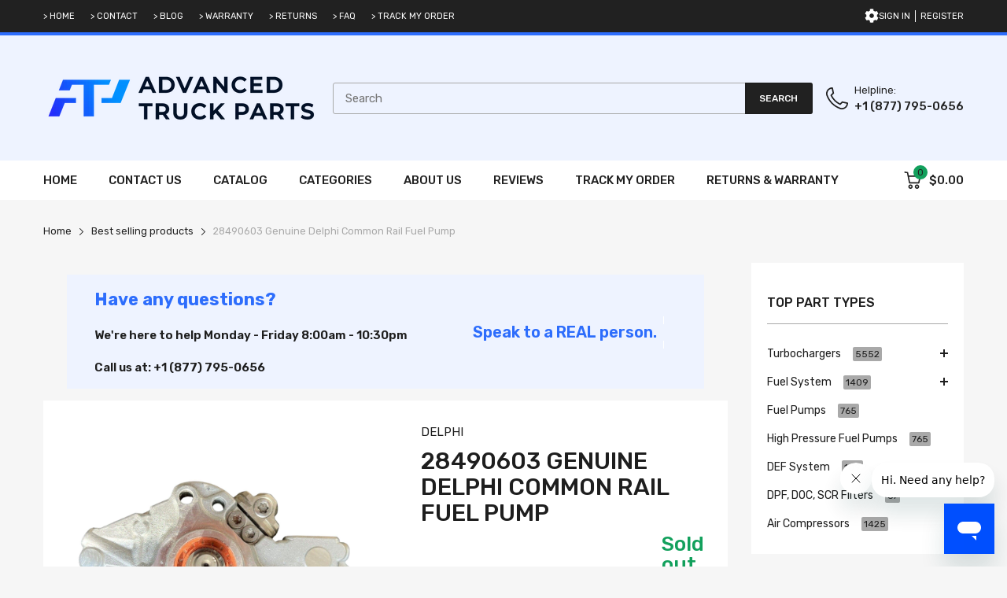

--- FILE ---
content_type: text/html; charset=utf-8
request_url: https://advancedtruckparts.com/variants/44772396204261/?section_id=pickup-availability
body_size: 1008
content:
<div id="shopify-section-pickup-availability" class="shopify-section"><pickup-availability-preview class="pickup-availability-preview">
  <div class="pickup-availability-info"><button
      id="ShowPickupAvailabilityDrawer"
      class="pickup-availability-button"
      aria-haspopup="dialog"
    >
    
    </button>
  </div>
</pickup-availability-preview>

<pickup-availability-drawer
  class="gradient"
  tabindex="-1"
  role="dialog"
  aria-modal="true"
  aria-labelledby="PickupAvailabilityHeading"
>
  <div class="pickup-availability-drawer-content">
    <div class="modal_overlay pickup-availability_overlay"></div>
    
    <div class="pickup-availability-container">
      <div class="pickup-availability-header">
        <button class="pickup-availability-drawer-button" type="button" aria-label="Close"><svg class="svg-close" width="24" height="24" version="1.1" id="Capa_1" xmlns="http://www.w3.org/2000/svg" xmlns:xlink="http://www.w3.org/1999/xlink" x="0px" y="0px"viewBox="0 0 409.806 409.806" style="enable-background:new 0 0 409.806 409.806;" xml:space="preserve"><path d="M228.929,205.01L404.596,29.343c6.78-6.548,6.968-17.352,0.42-24.132c-6.548-6.78-17.352-6.968-24.132-0.42c-0.142,0.137-0.282,0.277-0.42,0.42L204.796,180.878L29.129,5.21c-6.78-6.548-17.584-6.36-24.132,0.42c-6.388,6.614-6.388,17.099,0,23.713L180.664,205.01L4.997,380.677c-6.663,6.664-6.663,17.468,0,24.132c6.664,6.662,17.468,6.662,24.132,0l175.667-175.667l175.667,175.667c6.78,6.548,17.584,6.36,24.132-0.42c6.387-6.614,6.387-17.099,0-23.712L228.929,205.01z"/></svg></button>
        <div class="pickup-availability-drawer-text">Pickup Availability</div>
      </div>

      <div class="pickup-availability-drawer-title" id="PickupAvailabilityHeading">
          28490603 Genuine Delphi Common Rail Fuel Pump
      </div><ul class="pickup-availability-list" role="list" data-store-availability-drawer-content><li class="pickup-availability-list__item">
            <h4>2212 SMOKEY PARK HWY #112</h4>
            <p class="pickup-availability-preview caption-large"></p><address class="pickup-availability-address">
              <p>2212 Smokey Park Highway<br>#112<br>Candler NC 28715<br>United States</p><p>+18777950656</p></address>
          </li></ul>
    </div>
  </div>
</pickup-availability-drawer>
</div>

--- FILE ---
content_type: text/css
request_url: https://advancedtruckparts.com/cdn/shop/t/21/assets/section-single-banner.css?v=143701658795876156781766795324
body_size: -318
content:
.single-banner .banner-content{padding:30px 20px}.single-banner .banner-content p{margin:0}.single-banner .right-content .text-4{position:relative;-webkit-margin-end:10px;margin-inline-end:10px;display:flex;align-items:center}.single-banner .right-content .svg-wrapper{width:24px;height:24px;-webkit-margin-end:8px;margin-inline-end:8px}.single-banner .right-content .svg-wrapper svg{width:24px;height:24px;fill:currentColor}.single-banner .right-content span>p{display:flex;align-items:center}.single-banner .right-content .or{display:none;-webkit-margin-start:15px;margin-inline-start:15px;font-size:var(--body-14)}.single-banner .right-content .or:before{content:"";position:absolute;top:-6px;right:6px;height:10px;width:1px;background:#fff}.single-banner .right-content .or:after{content:"";position:absolute;right:6px;bottom:-7px;height:10px;width:1px;background:#fff}.single-banner .btn-custom:hover{-webkit-animation:shake 3s cubic-bezier(.36,.07,.19,.97) both;animation:shake 3s cubic-bezier(.36,.07,.19,.97) both;transform:translateZ(0);-webkit-backface-visibility:hidden;backface-visibility:hidden;perspective:1000px}@media (min-width: 768px){.single-banner .banner-content{display:flex;align-items:center;justify-content:space-between}}@media (min-width: 992px){.single-banner .banner-content{padding:30px 35px}.single-banner .right-content{display:flex;align-items:center}.single-banner .right-content .or{display:inline-block}}
/*# sourceMappingURL=/cdn/shop/t/21/assets/section-single-banner.css.map?v=143701658795876156781766795324 */


--- FILE ---
content_type: text/css
request_url: https://advancedtruckparts.com/cdn/shop/t/21/assets/section-footer-widget.css?v=169659637865966607911766795324
body_size: -13
content:
.footer .form-subscribe .btn,.footer .form-subscribe input{border-radius:0}.footer{background:#b5b5b5}.footer .main__text{text-transform:uppercase}.footer .main__text-2{text-transform:inherit}.footer .card_footer-item{margin-bottom:30px}.footer .card_footer-logo{margin-bottom:var(--gutter-lg)}.footer .card_footer-logo .svg-footer{font-size:0}.footer .card_footer-logo .svg-footer svg{height:45px}.footer .card_footer-title{margin-bottom:var(--gutter-sm);display:flex;align-items:center;justify-content:space-between}.footer .card_footer-title svg{width:14px;height:14px}.footer .card_footer-title .collapse{width:40px;height:20px;text-align:end}.footer .card_footer-text{display:flex;align-items:flex-start;line-height:1.5;margin-bottom:15px}.footer .card_footer-text span{line-height:1.6}.footer .card_footer-text p{margin:0}.footer .card_footer-text .svg_element-ui{-webkit-margin-end:var(--gutter-xs);margin-inline-end:var(--gutter-xs);margin-top:2px}.footer .card_footer-text .svg_element-ui svg{width:14px;height:14px}.footer .form-subscribe{margin-top:20px;display:flex}.footer .form-subscribe input{-webkit-border-end:0;border-inline-end:0}.footer .form-subscribe .btn{padding:0;display:block;max-width:50px;width:100%}.footer .form-subscribe .btn-text{display:flex;align-items:center;justify-content:center}.footer .form-subscribe .btn-text svg{width:20px;height:20px}.footer .card_footer-social{margin-top:50px;margin-bottom:20px}.footer .card_footer-social .title{text-transform:uppercase;margin-bottom:15px;display:block}.footer .card_footer-menu .menu_list-wrapper{transition:all .2s ease-out;display:none;overflow:hidden}@media (min-width: 768px){.footer .card_footer-menu .menu_list-wrapper{display:block}}.footer .card_footer-menu .menu_list-wrapper li{padding:5px 0;line-height:22px;font-size:var(--body-font-size);position:relative}.footer .card_footer-menu .menu_list-wrapper.is-open{display:block}.footer .list-style li{-webkit-padding-start:15px;padding-inline-start:15px}.footer .list-style li:before{content:"";width:4px;height:4px;background:var(--main-color);position:absolute;left:0;top:14px}.footer .list-style li a{-webkit-padding-start:15px;padding-inline-start:15px}.footer .accept-payment{margin-top:60px}.footer .accept-payment .title{margin-bottom:15px;display:block}.footer .accept-payment .payment-list{display:flex}.footer .accept-payment .payment-list>span{width:55px;-webkit-margin-end:10px;margin-inline-end:10px;margin-bottom:10px}@media (min-width: 768px){.footer .card_footer-item{margin-bottom:50px}}
/*# sourceMappingURL=/cdn/shop/t/21/assets/section-footer-widget.css.map?v=169659637865966607911766795324 */


--- FILE ---
content_type: text/javascript
request_url: https://advancedtruckparts.com/cdn/shop/t/21/assets/sections.js?v=42660359858871405661766795324
body_size: 871
content:
(()=>{var SlideShow={onLoad:function(){let{container}=this,sliderContainer=container.querySelector(".js-slider-container"),configElement=sliderContainer.querySelector("[data-tns-config]");if(!configElement)return;let config=JSON.parse(configElement.innerHTML);config.onInit=()=>{sliderContainer.addClass("slider-initialized")},this.slider=tns(config)}},LogoList={onLoad:function(){let{container}=this;try{AT.detectVisible({element:container,callback:()=>{let sliderContainer=container.querySelector(".js-slider-container"),config=JSON.parse(sliderContainer.querySelector("[data-tns-config]").innerHTML);config.onInit=()=>{sliderContainer.addClass("slider-initialized")},this.slider=tns(config)},rootMargin:"0px"})}catch(error){console.warn("Section LogoList has an error: ",error),console.log(container)}},onBlockSelect({detail:{blockId}}){let index=[...this.slider.getInfo().slideItems].findIndex(item=>item.dataset.blockId===blockId);this.slider.pause(),this.slider.goTo(index)},onBlockDeselect(){this.slider.goTo(0),this.slider.play()}},BlogSection={onLoad:function(){let{container}=this;try{AT.detectVisible({element:container,callback:()=>{let sliderContainer=container.querySelector(".js-slider-container"),config=JSON.parse(sliderContainer.querySelector("[data-tns-config]").innerHTML);config.onInit=()=>{sliderContainer.addClass("slider-initialized")},tns(config),container.getElementsByClassName("lazy-article").forEach(element=>{let{url}=element.dataset;fetch(url,{dataType:"text"}).then(content=>element.innerHTML=content)})},rootMargin:"0px"})}catch(error){console.log("Has an error from: ",error),console.log(container)}}},ProductTab={onLoad:function(){let{container}=this;AT.detectVisible({element:container,rootMargin:"100px 0px",callback:()=>{let slidersContainer=container.getElementsByClassName("js-slider-container");AT.initTabPanel(container),slidersContainer.forEach(item=>{let config=JSON.parse(item.querySelector("[data-tns-config]").innerHTML);config.onInit=()=>{item.addClass("slider-initialized")},tns(config)});let lazyProductCards=container.getElementsByClassName("lazy-product-card");Promise.all([...lazyProductCards].map(element=>element.dataset.handle).filter((item,index,seft)=>seft.indexOf(item)===index).map(handle=>fetch(`${theme.routes.searchUrl}?view=product-card&q=${handle}`,{dataType:"text"}).then(content=>{container.querySelectorAll(`.lazy-product-card[data-handle='${handle}']`).forEach(element=>{element.innerHTML=content,ProductCard.initEvent(element),element.removeClass("lazy-product-card")})}))).then(()=>{typeof window.SPR<"u"&&(window.SPR.initDomEls(),window.SPR.loadBadges(),window.SPR.loadProducts())})}})}},SlideShow2={onLoad:function(){let{container}=this;try{AT.detectVisible({element:container,callback:()=>{let config=JSON.parse(container.querySelector("[data-tns-config]").innerHTML);this.slider=tns(config),this.initCoundDown()},rootMargin:"0px"})}catch{}},onBlockSelect:function(){console.log(object)},initCoundDown:function(){this.container.getElementsByClassName("js-countdown").forEach(AT.initCountDown)}},Testimonial={onLoad:function(){let{container}=this;try{this.sliderContainer=container.querySelector(".js-slider-container");let config=JSON.parse(this.sliderContainer.querySelector("[data-tns-config]").innerHTML);config.onInit=()=>{this.sliderContainer.addClass("slider-initialized")},this.slider=tns(config)}catch(error){console.warn("Testimonial Section has an error:",error),console.log(container)}},onBlockSelect:function({detail:{blockId}}){let index=[...this.slider.getInfo().slideItems].findIndex(item=>item.dataset.blockId===blockId);this.slider.pause(),this.slider.goTo(index)},onBlockDeselect:function(){this.slider.goTo(0),this.slider.play()}},FeaturedCollections={onLoad:function(){let{container}=this,sliderContainer=container.querySelector(".js-slider-container");if(!sliderContainer)return;let config=JSON.parse(sliderContainer.querySelector("[data-tns-config]").innerHTML);config.onInit=()=>{sliderContainer.addClass("slider-initialized")},tns(config)}},SlideshowMenu={onLoad:function(){let{container}=this;try{let buttonsCollapse=container.getElementsByClassName("js-btn-collapse"),sliderContainer=container.querySelector(".js-slider-container"),configElement=sliderContainer.querySelector("[data-tns-config]");if(configElement){let config=JSON.parse(configElement.innerHTML);config.onInit=()=>{sliderContainer.addClass("slider-initialized")},tns(config)}buttonsCollapse.forEach(button=>{let target=button.nextElementSibling,height=target.firstElementChild.offsetHeight;button.addEvent("click",()=>{target.hasClass("is-open")?(button.removeClass("active"),target.removeClass("is-open"),target.style.height=""):(target.style.height=height+"px",button.addClass("active"),target.addClass("is-open"))})})}catch(error){console.log("Has an error from Slideshow Menu:",container),console.log(error)}}},SlideshowBanner={onLoad:function(){let{container}=this,sliderContainer=container.querySelector(".js-slider-container"),config=JSON.parse(sliderContainer.querySelector("[data-tns-config]").innerHTML);config.onInit=()=>{sliderContainer.addClass("slider-initialized")},tns(config)}},BannerFilter={onLoad:function(){typeof Filter>"u"?AT.loadCollectionFilter().then(()=>{new Filter(this.container.querySelector(".chosen-wrapper"))}):new Filter(this.container.querySelector(".chosen-wrapper"))}},LeftColumn={onLoad:function(){let collapseButtons=this.container.getElementsByClassName("js-btn-collapse"),sliderContainers=this.container.getElementsByClassName("js-slider-container");collapseButtons.forEach(button=>{let target=button.nextElementSibling;button.addEvent("click",function(){if(this.hasClass("is-open")){if(this.removeClass("is-open"),target.firstElementChild.removeClass("is-open"),target.style.height="",target.hasClass("grandchild-menu")){let parent=target.closest(".child-menu");parent&&(target.closest(".child-menu").style.height=parent.firstElementChild.offsetHeight-target.firstElementChild.offsetHeight+"px")}}else if(this.addClass("is-open"),target.firstElementChild.addClass("is-open"),target.style.height=target.firstElementChild.offsetHeight+"px",target.hasClass("grandchild-menu")){let parent=target.closest(".child-menu");parent&&(target.closest(".child-menu").style.height=parent.firstElementChild.offsetHeight+target.firstElementChild.offsetHeight+"px")}})}),sliderContainers.forEach(sliderContainer=>{let config=JSON.parse(sliderContainer.querySelector("[data-tns-config]").innerHTML);config.onInit=()=>{sliderContainer.addClass("slider-initialized")},tns(config)})}};(function(){theme.sectionRegister?.forEach(registerSection),load("*"),Shopify.designMode&&document.addEventListener("shopify:section:load",function({detail:{sectionId}}){try{let element=document.getElementById("section-"+sectionId);if(!element)return;let{sectionType}=element.dataset;element&&!Shopify.theme.sections.instances.find(item=>item.container===element)&&(theme.sectionRegister.includes(sectionType)?load(element.dataset.sectionType):(registerSection(sectionType),load(sectionType)))}catch(error){console.log(error),console.warn(sectionId)}});function registerSection(type){switch(type){case"left-column":register(type,LeftColumn);break;case"banner-filter":register(type,BannerFilter);break;case"slideshow":register(type,SlideShow);break;case"logo-list":register(type,LogoList);break;case"featured-blog":register(type,BlogSection);break;case"product-tab":register(type,ProductTab);break;case"slideshow-v2":register(type,SlideShow2);break;case"testimonials":register(type,Testimonial);break;case"featured-collections":register(type,FeaturedCollections);break;case"slideshow-menu":register(type,SlideshowMenu);break;case"slideshow-banner":register(type,SlideshowBanner);break;case"annoucement-bar":register(type,{onLoad:function(){let currencyVsLanguage=this.container.querySelector(".js-currency-with-language");if(currencyVsLanguage){let modal=document.getElementById("modal_currency_vs_language");currencyVsLanguage.addEventListener("click",function(){modal.classList.add("is-open")})}}});break}}})()})();
//# sourceMappingURL=/cdn/shop/t/21/assets/sections.js.map?v=42660359858871405661766795324


--- FILE ---
content_type: text/javascript
request_url: https://advancedtruckparts.com/cdn/shop/t/21/assets/product-with-sb-page.js?v=128793696470396221021766795324
body_size: 3030
content:
(()=>{var linkOptions=(container,product,cb)=>{let optionsMap={};if(!container)return;let statusWhenVariantSoldOut=container.dataset.status,optionElements=container.getElementsByClassName("js-option-item");if(product.variants.length<=1)return;optionElements.addEvents("change",function(){container.dispatchEvent(new CustomEvent("swatch-change",{detail:+this.dataset.optionPosition}))}),container.addEvent("swatch-change",function({detail:position}){switch(position){case 1:product.options.length>1?updateOptionsInSelector(2):cb(findVariantFromOption(getValueOptions()));break;case 2:product.options.length===3?product.options.length===3&&updateOptionsInSelector(3):cb(findVariantFromOption(getValueOptions()));break;case 3:cb(findVariantFromOption(getValueOptions()));break}}),product.variants.forEach(variant=>{if(variant.available){if(optionsMap.root=optionsMap.root||[],optionsMap.root.push(variant.option1),optionsMap.root=optionsMap.root.reduce((accu,currentvalue)=>(accu.includes(currentvalue)||accu.push(currentvalue),accu),[]),product.options.length>1){var key=variant.option1;optionsMap[key]=optionsMap[key]||[],optionsMap[key].push(variant.option2),optionsMap[key]=optionsMap[key].reduce((accu,currentvalue)=>(accu.includes(currentvalue)||accu.push(currentvalue),accu),[])}if(product.options.length===3){var key=variant.option1+" / "+variant.option2;optionsMap[key]=optionsMap[key]||[],optionsMap[key].push(variant.option3),optionsMap[key]=optionsMap[key].reduce((accu,currentvalue)=>(accu.includes(currentvalue)||accu.push(currentvalue),accu),[])}}}),updateOptionsInSelector(1);function updateOptionsInSelector(index){if(!Object.keys(optionsMap).length)return;let setValue=!1,optionValues=getValueOptions(),key,selector,old_value;switch(index){case 1:key="root",selector=container.querySelector(".js-swatch-item[data-position='1']");break;case 2:key=optionValues.option1,selector=container.querySelector(".js-swatch-item[data-position='2']");break;case 3:key=optionValues.option1+" / "+optionValues.option2,selector=container.querySelector(".js-swatch-item[data-position='3']");break}switch(selector.dataset.style){case"select":{let selectElement=selector.getElementsByClassName("js-option-item")[0],oldValue2=selectElement.value;switch(statusWhenVariantSoldOut){case"hide":{selectElement.innerHTML=optionsMap[key].map(optionValue=>`<option value="${optionValue}">${optionValue}</option>`).join(""),optionsMap[key].includes(oldValue2)&&(selectElement.value=oldValue2);break}case"disable":{[...selectElement.options].forEach(option=>{optionsMap[key].includes(option.value)?option.disabled=!1:(option.disabled=!0,option.value===oldValue2&&(option.selected=!1))});break}}break}case"color":case"button":let inputsElement=selector.getElementsByClassName("js-option-item"),oldValue=[...inputsElement].find(input=>input.checked).value;switch(statusWhenVariantSoldOut){case"hide":inputsElement.forEach(input=>{optionsMap[key].includes(input.value)?input.parentElement.removeClass("d-none"):(input.parentElement.addClass("d-none"),oldValue===input.value&&(input.checked=!1,inputsElement[0].checked=!0))});break;case"disable":{inputsElement.forEach(input=>{optionsMap[key].includes(input.value)?input.disabled=!1:(input.disabled=!0,oldValue===input.value&&(input.checked=!1,inputsElement[0].checked=!0))});break}}break}container.dispatchEvent(new CustomEvent("swatch-change",{detail:index}))}function getValueOptions(){return[...container.getElementsByClassName("js-swatch-item")].reduce((accu,element)=>{switch(element.dataset.style){case"select":let select=element.querySelector("select.single-option-selector");accu[select.name]=select.value;break;case"color":case"image":case"button":let inputsElements=element.querySelectorAll("input[data-single-option-selector]");accu[inputsElements[0].name]=[...inputsElements].find(input=>input.checked).value;break}return accu},{})}function findVariantFromOption(options){return product.variants.find(variant=>Object.keys(options).every(optionKey=>variant[optionKey]===options[optionKey]))}},saveProductToCookie=()=>{let currentProductHandle=theme.product.handle,productHandleArray=AT.cookie.get("recently-viewed-products")||[];productHandleArray.length?(!productHandleArray.includes(currentProductHandle)&&productHandleArray.unshift(currentProductHandle),productHandleArray.length=10):productHandleArray.unshift(currentProductHandle),AT.cookie.set("recently-viewed-products",productHandleArray.filter(Boolean),7)},ProductWithSb={onLoad:function(){let container=this.container;if(this.product=theme.product,this.elms={swatchContainer:container.querySelector(".swatch-list"),productWrapperElement:container.querySelector(".js-product-wrapper"),priceCompareElement:container.querySelector(".js-compare-at-price"),priceElement:container.querySelector(".js-product-price"),saleLabelElement:container.querySelector(".js-label_ui-sale"),variantAvailableStatus:container.querySelector(".js-product-status"),skuElement:container.querySelector(".js-product-sku"),mainMediaContainer:document.querySelector(".js-slider-main"),thumbnailsMediaContainer:document.querySelector(".js-slider-thumbnails"),tabPanelElement:container.querySelector(".js-tab-panel"),selectMaster:container.querySelector("#selected_variant"),inputQuantityContainer:container.querySelector(".js-input-quantity-container"),productFormInput:container.querySelector("#product_form_input"),formElm:container.querySelector(".js-form-add-to-card"),buttonAddToCart:document.querySelector(".js-btn-add-to-cart"),swatchFormContainer:container.querySelector(".js-swatch-form"),openSbBtn:document.getElementById("js_open_sidebar"),closeSbBtn:document.getElementById("js_close_sidebar"),sbContainer:document.getElementById("sidebarDrawer"),recentlyViewContainer:document.getElementById("product_sb_recently_view"),subscribeForm:document.querySelector("#contact-notify-when-available")},this.initSlideMedia(),this.initReviewScroll(),AT.initInputQuantity(this.elms.inputQuantityContainer),AT.initTabPanel(this.elms.tabPanelElement),linkOptions(this.elms.swatchFormContainer,this.product,this.handleVariantChange.bind(this)),this.elms.formElm&&AT.initFormAddToCart(this.elms.formElm),this.initToggleSb(),AT.getParameterByName("contact_posted")){this.switchVariantById(AT.cookie.get("subscribe-variant-id")),AT.cookie.delete("subscribe-variant-id");let searchParams=window.location.search.replace("?","").split("&").filter(param=>!param.includes("contact_posted")).filter(Boolean).join("&");window.history.replaceState({},"",`${window.location.pathname}?${searchParams}`),document.querySelector("#btn_pre_order").click()}},initSlideMedia:function(){let{mainMediaContainer,thumbnailsMediaContainer}=this.elms;(()=>{if(!mainMediaContainer)return;let configElement=mainMediaContainer.querySelector("[data-tns-config]");if(!configElement)return;let config=JSON.parse(configElement.innerHTML);this.mainSlider=tns(config),this.mainSlider.events.on("indexChanged",info=>{info.slideItems.forEach(item=>{item.querySelector("video")&&item.querySelector("video").pause()}),info.slideItems[info.index].querySelector("video")&&info.slideItems[info.index].querySelector("video").play()})})(),(()=>{if(!thumbnailsMediaContainer)return;let config=JSON.parse(thumbnailsMediaContainer.querySelector("[data-tns-config]").innerHTML);this.sliderThumbnail=tns(config)})()},initReviewScroll:function(){let scrollToReview=document.getElementById("scroll_to_review");if(!scrollToReview)return;let pos=document.querySelector(".product_tab-contorls").offsetTop,reviewTab=document.querySelector(".tab-controls_item-review");scrollToReview.addEvent("click",()=>{AT.scrollTo(pos),reviewTab.click(),console.log("1")})},initToggleSb:function(){let{openSbBtn,closeSbBtn,sbContainer}=this.elms;openSbBtn.addEventListener("click",()=>{sbContainer.classList.add("is-open")}),closeSbBtn.addEventListener("click",()=>{sbContainer.classList.remove("is-open")})},handleVariantChange:function(variant){let{productFormInput,productWrapperElement,saleLabelElement,priceCompareElement,priceElement,variantAvailableStatus,skuElement,buttonAddToCart,selectMaster}=this.elms;if(!variant){productWrapperElement.setAttribute("data-status","out-stock");return}this.currentVariant=variant,this.updateURLHash(variant),this.updateSubscribeForm(variant);let saleLabelElementStyle=saleLabelElement.getAttribute("data-style");if(typeof Currencies<"u"){if(variant.compare_at_price&&variant.compare_at_price>variant.price){if(saleLabelElementStyle!="none"&&(saleLabelElement.removeClass("d-none"),saleLabelElementStyle=="percent")){let percent=Math.round((variant.compare_at_price-variant.price)*100/variant.compare_at_price);saleLabelElement.innerHTML="-"+percent+"%"}priceCompareElement.setAttribute("data-money",variant.compare_at_price),priceCompareElement.removeClass("d-none")}else saleLabelElementStyle!="none"&&saleLabelElement.addClass("d-none"),priceCompareElement.addClass("d-none");priceElement.setAttribute("data-money",variant.price)}else{if(variant.compare_at_price&&variant.compare_at_price>variant.price){if(saleLabelElementStyle!="none"&&(saleLabelElement.removeClass("d-none"),saleLabelElementStyle=="percent")){let percent=Math.round((variant.compare_at_price-variant.price)*100/variant.compare_at_price);saleLabelElement.innerHTML="-"+percent+"%"}priceCompareElement.innerHTML=variant.compare_at_price.toCurrency(),priceCompareElement.removeClass("d-none")}else saleLabelElementStyle!="none"&&saleLabelElement.addClass("d-none"),priceCompareElement.addClass("d-none");priceElement.innerHTML=variant.price.toCurrency()}variant.available?(variant.inventory_management?(variant.inventory_policy=="continue"&&variant.inventory_quantity<1?(productWrapperElement.setAttribute("data-status","back-order"),buttonAddToCart.querySelector(".btn-label").innerHTML=theme.strings.preOrder):(productWrapperElement.setAttribute("data-status","in-stock"),buttonAddToCart.querySelector(".btn-label").innerHTML=theme.strings.addToCart),variant.inventory_policy=="continue"?productFormInput.setAttribute("max",1e3):productFormInput.setAttribute("max",variant.inventory_quantity)):(productWrapperElement.setAttribute("data-status","in-stock"),buttonAddToCart.querySelector(".btn-label").innerHTML=theme.strings.addToCart,productFormInput.setAttribute("max",1e3)),productFormInput.value>Number(productFormInput.getAttribute("max"))&&(productFormInput.value=Number(productFormInput.getAttribute("max")))):productWrapperElement.setAttribute("data-status","out-stock"),skuElement&&(variant.sku?(skuElement.innerHTML=variant.sku,skuElement.parentElement.removeClass("d-none")):skuElement.parentElement.addClass("d-none")),variant.featured_image&&this.mainSlider&&this.mainSlider.goTo(variant.featured_image.position-1),selectMaster.value=variant.id},updateURLHash(variant){let searchParams=window.location.search.replace("?","").split("&").filter(Boolean);window.history.replaceState({},"",AT.getParameterByName("variant")?`${window.location.pathname}?${searchParams.map(param=>param.includes("variant")?"variant="+variant.id:param).join("&")}`:(searchParams.unshift("variant="+variant.id),`${window.location.pathname}?${searchParams.join("&")}`))},updateSubscribeForm(variant){let{subscribeForm}=this.elms,inputProductName=subscribeForm.querySelector("input[name='contact[product_name]']"),inputProductUrl=subscribeForm.querySelector("input[name='contact[product_url]']");inputProductName.value=variant.name,inputProductUrl.value=inputProductUrl.value.split("?")[0]+"?variant="+variant.id;let subscribeFormWrapper=subscribeForm.querySelector(".js-product-subscribe");!AT.getParameterByName("contact_posted")&&subscribeFormWrapper.removeClass("posted-successfully"),subscribeForm.addEvent("submit",()=>{AT.cookie.set("subscribe-variant-id",this.currentVariant.id)})},switchVariantById(variantId){let{swatchContainer}=this.elms,variantFound=theme.product.variants.find(i=>i.id==variantId);variantFound&&variantFound.options.forEach((option,index)=>{[...swatchContainer.querySelectorAll(`[name='option${index+1}']`)].find(element=>{switch(element.tagName){case"INPUT":element.value==option&&(element.checked=!0,element.dispatchEvent(new Event("change")));break;case"SELECT":element.value=option,element.dispatchEvent(new Event("change"));break}})})}},RelatedProduct={onLoad:function(){let{container}=this,sliderContainer=container.querySelector(".js-slider-container"),config=JSON.parse(sliderContainer.querySelector("[data-tns-config]").innerHTML);config.onInit=()=>{sliderContainer.addClass("slider-initialized")},tns(config)}},ProductSidebar={onLoad:async function(){this.container.getElementsByClassName("js-btn-collapse").forEach(button=>{let target=document.getElementById(button.dataset.target);button.addEvent("click",()=>{button.hasClass("is-open")?(target.removeClass("is-open"),button.removeClass("is-open")):(target.addClass("is-open"),button.addClass("is-open"))})});let recentlyViewContainer=this.container.querySelector(".js-sb-recently-viewed");if(!recentlyViewContainer)return;let recentlyViewTemplate=document.getElementById("product_sb_review_template").firstElementChild,recentlyViewListContainer=document.getElementById("product_sb_recently_view"),recent_total=+recentlyViewContainer.dataset.limit,recentlyView=AT.cookie.get("recently-viewed-products")||[];recentlyView.length=recent_total;let recentlyViewPromise=recentlyView.filter(Boolean).map(item=>!!item&&fetch(`/products/${item.trim()}.js`,{dataType:"json"}));(await Promise.all(recentlyViewPromise)).map(product=>{let template=recentlyViewTemplate.cloneNode(!0),selectedVariant=product.variants.find(variant=>variant.available)||product.variants[0],savePercent=template.querySelector(".js-save-percent"),comparePriceElement=template.querySelector(".js-compare-at-price"),comparePrice=selectedVariant.compare_at_price,priceElement=template.querySelector(".js-price"),price=selectedVariant.price;theme.settings.currencies.enable&&(comparePriceElement.addClass("js-money"),priceElement.addClass("js-money")),priceElement.innerHTML=selectedVariant.price.toCurrency(),comparePrice&&comparePrice>price?(savePercent.innerHTML=Math.round((comparePrice-price)/comparePrice*100)+"%",savePercent.removeClass("d-none"),comparePriceElement.innerHTML=comparePrice.toCurrency(),comparePriceElement.removeClass("d-none")):comparePriceElement.remove(),typeof Currencies<"u"&&(Currencies.registerObserve(priceElement),comparePrice&&Currencies.registerObserve(comparePriceElement)),template.querySelector(".js-img").src=selectedVariant.featured_image?selectedVariant.featured_image.src:theme.assets.defaultImage,template.querySelector(".js-name").innerHTML=product.title,template.querySelectorAll(".js-url").forEach(item=>item.href=product.url),recentlyViewListContainer.append(template)}),recentlyViewPromise.length&&recentlyViewContainer.closest(".featured_block-recently-view").removeClass("d-none")}},RecentlyViewed={onLoad(){AT.cookie.get("recently-viewed-products"),AT.cookie.get("recently-viewed-products")&&this.getListProducts(AT.cookie.get("recently-viewed-products"))},getListProducts(arrListProducts){let arrFiltered=arrListProducts.filter(item=>item!=theme.product.handle);Promise.all(arrFiltered.map(handle=>fetch(`${theme.routes.searchUrl}?view=product-card&q=${handle}`,{dataType:"text"}).then(res=>{let div=document.createElement("div");return div.addClass("slider-item"),div.innerHTML=res,ProductCard.initEvent(div),div}))).then(arrListProductsHTML=>{let newArr=arrListProductsHTML.filter(Boolean);newArr.length&&(newArr.forEach(item=>{this.container.querySelector(".slider-list").append(item)}),this.container.removeClass("d-none"),this.initSlider())})},initSlider(){let config=JSON.parse(this.container.querySelector("[data-tns-config]").innerHTML),sliderContainer=this.container.querySelector(".js-slider-container");config.onInit=()=>{sliderContainer.addClass("slider-initialized")},tns(config)}};theme.sectionRegister.forEach(item=>{switch(item){case"product-template":register(item,ProductWithSb);break;case"product-sidebar":register(item,ProductSidebar);break;case"related-product":register(item,RelatedProduct);break;case"recently-viewed":register(item,RecentlyViewed);break}load("*")}),saveProductToCookie()})();
//# sourceMappingURL=/cdn/shop/t/21/assets/product-with-sb-page.js.map?v=128793696470396221021766795324
